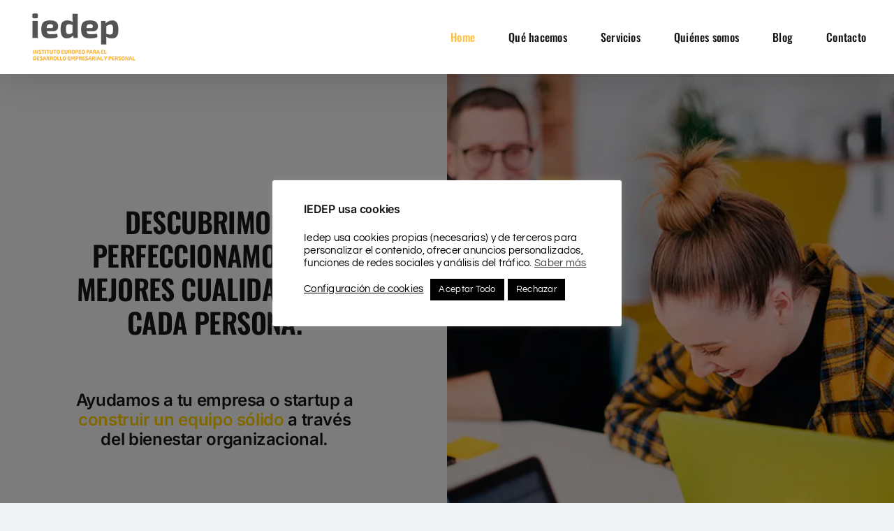

--- FILE ---
content_type: text/html; charset=utf-8
request_url: https://www.google.com/recaptcha/api2/anchor?ar=1&k=6Lf1QcYlAAAAAFOhIvAfsvtfqDDHjphvyKv_sYhL&co=aHR0cHM6Ly93d3cuaWVkZXAubmV0OjQ0Mw..&hl=en&v=PoyoqOPhxBO7pBk68S4YbpHZ&size=invisible&anchor-ms=20000&execute-ms=30000&cb=1beeb03501m2
body_size: 48674
content:
<!DOCTYPE HTML><html dir="ltr" lang="en"><head><meta http-equiv="Content-Type" content="text/html; charset=UTF-8">
<meta http-equiv="X-UA-Compatible" content="IE=edge">
<title>reCAPTCHA</title>
<style type="text/css">
/* cyrillic-ext */
@font-face {
  font-family: 'Roboto';
  font-style: normal;
  font-weight: 400;
  font-stretch: 100%;
  src: url(//fonts.gstatic.com/s/roboto/v48/KFO7CnqEu92Fr1ME7kSn66aGLdTylUAMa3GUBHMdazTgWw.woff2) format('woff2');
  unicode-range: U+0460-052F, U+1C80-1C8A, U+20B4, U+2DE0-2DFF, U+A640-A69F, U+FE2E-FE2F;
}
/* cyrillic */
@font-face {
  font-family: 'Roboto';
  font-style: normal;
  font-weight: 400;
  font-stretch: 100%;
  src: url(//fonts.gstatic.com/s/roboto/v48/KFO7CnqEu92Fr1ME7kSn66aGLdTylUAMa3iUBHMdazTgWw.woff2) format('woff2');
  unicode-range: U+0301, U+0400-045F, U+0490-0491, U+04B0-04B1, U+2116;
}
/* greek-ext */
@font-face {
  font-family: 'Roboto';
  font-style: normal;
  font-weight: 400;
  font-stretch: 100%;
  src: url(//fonts.gstatic.com/s/roboto/v48/KFO7CnqEu92Fr1ME7kSn66aGLdTylUAMa3CUBHMdazTgWw.woff2) format('woff2');
  unicode-range: U+1F00-1FFF;
}
/* greek */
@font-face {
  font-family: 'Roboto';
  font-style: normal;
  font-weight: 400;
  font-stretch: 100%;
  src: url(//fonts.gstatic.com/s/roboto/v48/KFO7CnqEu92Fr1ME7kSn66aGLdTylUAMa3-UBHMdazTgWw.woff2) format('woff2');
  unicode-range: U+0370-0377, U+037A-037F, U+0384-038A, U+038C, U+038E-03A1, U+03A3-03FF;
}
/* math */
@font-face {
  font-family: 'Roboto';
  font-style: normal;
  font-weight: 400;
  font-stretch: 100%;
  src: url(//fonts.gstatic.com/s/roboto/v48/KFO7CnqEu92Fr1ME7kSn66aGLdTylUAMawCUBHMdazTgWw.woff2) format('woff2');
  unicode-range: U+0302-0303, U+0305, U+0307-0308, U+0310, U+0312, U+0315, U+031A, U+0326-0327, U+032C, U+032F-0330, U+0332-0333, U+0338, U+033A, U+0346, U+034D, U+0391-03A1, U+03A3-03A9, U+03B1-03C9, U+03D1, U+03D5-03D6, U+03F0-03F1, U+03F4-03F5, U+2016-2017, U+2034-2038, U+203C, U+2040, U+2043, U+2047, U+2050, U+2057, U+205F, U+2070-2071, U+2074-208E, U+2090-209C, U+20D0-20DC, U+20E1, U+20E5-20EF, U+2100-2112, U+2114-2115, U+2117-2121, U+2123-214F, U+2190, U+2192, U+2194-21AE, U+21B0-21E5, U+21F1-21F2, U+21F4-2211, U+2213-2214, U+2216-22FF, U+2308-230B, U+2310, U+2319, U+231C-2321, U+2336-237A, U+237C, U+2395, U+239B-23B7, U+23D0, U+23DC-23E1, U+2474-2475, U+25AF, U+25B3, U+25B7, U+25BD, U+25C1, U+25CA, U+25CC, U+25FB, U+266D-266F, U+27C0-27FF, U+2900-2AFF, U+2B0E-2B11, U+2B30-2B4C, U+2BFE, U+3030, U+FF5B, U+FF5D, U+1D400-1D7FF, U+1EE00-1EEFF;
}
/* symbols */
@font-face {
  font-family: 'Roboto';
  font-style: normal;
  font-weight: 400;
  font-stretch: 100%;
  src: url(//fonts.gstatic.com/s/roboto/v48/KFO7CnqEu92Fr1ME7kSn66aGLdTylUAMaxKUBHMdazTgWw.woff2) format('woff2');
  unicode-range: U+0001-000C, U+000E-001F, U+007F-009F, U+20DD-20E0, U+20E2-20E4, U+2150-218F, U+2190, U+2192, U+2194-2199, U+21AF, U+21E6-21F0, U+21F3, U+2218-2219, U+2299, U+22C4-22C6, U+2300-243F, U+2440-244A, U+2460-24FF, U+25A0-27BF, U+2800-28FF, U+2921-2922, U+2981, U+29BF, U+29EB, U+2B00-2BFF, U+4DC0-4DFF, U+FFF9-FFFB, U+10140-1018E, U+10190-1019C, U+101A0, U+101D0-101FD, U+102E0-102FB, U+10E60-10E7E, U+1D2C0-1D2D3, U+1D2E0-1D37F, U+1F000-1F0FF, U+1F100-1F1AD, U+1F1E6-1F1FF, U+1F30D-1F30F, U+1F315, U+1F31C, U+1F31E, U+1F320-1F32C, U+1F336, U+1F378, U+1F37D, U+1F382, U+1F393-1F39F, U+1F3A7-1F3A8, U+1F3AC-1F3AF, U+1F3C2, U+1F3C4-1F3C6, U+1F3CA-1F3CE, U+1F3D4-1F3E0, U+1F3ED, U+1F3F1-1F3F3, U+1F3F5-1F3F7, U+1F408, U+1F415, U+1F41F, U+1F426, U+1F43F, U+1F441-1F442, U+1F444, U+1F446-1F449, U+1F44C-1F44E, U+1F453, U+1F46A, U+1F47D, U+1F4A3, U+1F4B0, U+1F4B3, U+1F4B9, U+1F4BB, U+1F4BF, U+1F4C8-1F4CB, U+1F4D6, U+1F4DA, U+1F4DF, U+1F4E3-1F4E6, U+1F4EA-1F4ED, U+1F4F7, U+1F4F9-1F4FB, U+1F4FD-1F4FE, U+1F503, U+1F507-1F50B, U+1F50D, U+1F512-1F513, U+1F53E-1F54A, U+1F54F-1F5FA, U+1F610, U+1F650-1F67F, U+1F687, U+1F68D, U+1F691, U+1F694, U+1F698, U+1F6AD, U+1F6B2, U+1F6B9-1F6BA, U+1F6BC, U+1F6C6-1F6CF, U+1F6D3-1F6D7, U+1F6E0-1F6EA, U+1F6F0-1F6F3, U+1F6F7-1F6FC, U+1F700-1F7FF, U+1F800-1F80B, U+1F810-1F847, U+1F850-1F859, U+1F860-1F887, U+1F890-1F8AD, U+1F8B0-1F8BB, U+1F8C0-1F8C1, U+1F900-1F90B, U+1F93B, U+1F946, U+1F984, U+1F996, U+1F9E9, U+1FA00-1FA6F, U+1FA70-1FA7C, U+1FA80-1FA89, U+1FA8F-1FAC6, U+1FACE-1FADC, U+1FADF-1FAE9, U+1FAF0-1FAF8, U+1FB00-1FBFF;
}
/* vietnamese */
@font-face {
  font-family: 'Roboto';
  font-style: normal;
  font-weight: 400;
  font-stretch: 100%;
  src: url(//fonts.gstatic.com/s/roboto/v48/KFO7CnqEu92Fr1ME7kSn66aGLdTylUAMa3OUBHMdazTgWw.woff2) format('woff2');
  unicode-range: U+0102-0103, U+0110-0111, U+0128-0129, U+0168-0169, U+01A0-01A1, U+01AF-01B0, U+0300-0301, U+0303-0304, U+0308-0309, U+0323, U+0329, U+1EA0-1EF9, U+20AB;
}
/* latin-ext */
@font-face {
  font-family: 'Roboto';
  font-style: normal;
  font-weight: 400;
  font-stretch: 100%;
  src: url(//fonts.gstatic.com/s/roboto/v48/KFO7CnqEu92Fr1ME7kSn66aGLdTylUAMa3KUBHMdazTgWw.woff2) format('woff2');
  unicode-range: U+0100-02BA, U+02BD-02C5, U+02C7-02CC, U+02CE-02D7, U+02DD-02FF, U+0304, U+0308, U+0329, U+1D00-1DBF, U+1E00-1E9F, U+1EF2-1EFF, U+2020, U+20A0-20AB, U+20AD-20C0, U+2113, U+2C60-2C7F, U+A720-A7FF;
}
/* latin */
@font-face {
  font-family: 'Roboto';
  font-style: normal;
  font-weight: 400;
  font-stretch: 100%;
  src: url(//fonts.gstatic.com/s/roboto/v48/KFO7CnqEu92Fr1ME7kSn66aGLdTylUAMa3yUBHMdazQ.woff2) format('woff2');
  unicode-range: U+0000-00FF, U+0131, U+0152-0153, U+02BB-02BC, U+02C6, U+02DA, U+02DC, U+0304, U+0308, U+0329, U+2000-206F, U+20AC, U+2122, U+2191, U+2193, U+2212, U+2215, U+FEFF, U+FFFD;
}
/* cyrillic-ext */
@font-face {
  font-family: 'Roboto';
  font-style: normal;
  font-weight: 500;
  font-stretch: 100%;
  src: url(//fonts.gstatic.com/s/roboto/v48/KFO7CnqEu92Fr1ME7kSn66aGLdTylUAMa3GUBHMdazTgWw.woff2) format('woff2');
  unicode-range: U+0460-052F, U+1C80-1C8A, U+20B4, U+2DE0-2DFF, U+A640-A69F, U+FE2E-FE2F;
}
/* cyrillic */
@font-face {
  font-family: 'Roboto';
  font-style: normal;
  font-weight: 500;
  font-stretch: 100%;
  src: url(//fonts.gstatic.com/s/roboto/v48/KFO7CnqEu92Fr1ME7kSn66aGLdTylUAMa3iUBHMdazTgWw.woff2) format('woff2');
  unicode-range: U+0301, U+0400-045F, U+0490-0491, U+04B0-04B1, U+2116;
}
/* greek-ext */
@font-face {
  font-family: 'Roboto';
  font-style: normal;
  font-weight: 500;
  font-stretch: 100%;
  src: url(//fonts.gstatic.com/s/roboto/v48/KFO7CnqEu92Fr1ME7kSn66aGLdTylUAMa3CUBHMdazTgWw.woff2) format('woff2');
  unicode-range: U+1F00-1FFF;
}
/* greek */
@font-face {
  font-family: 'Roboto';
  font-style: normal;
  font-weight: 500;
  font-stretch: 100%;
  src: url(//fonts.gstatic.com/s/roboto/v48/KFO7CnqEu92Fr1ME7kSn66aGLdTylUAMa3-UBHMdazTgWw.woff2) format('woff2');
  unicode-range: U+0370-0377, U+037A-037F, U+0384-038A, U+038C, U+038E-03A1, U+03A3-03FF;
}
/* math */
@font-face {
  font-family: 'Roboto';
  font-style: normal;
  font-weight: 500;
  font-stretch: 100%;
  src: url(//fonts.gstatic.com/s/roboto/v48/KFO7CnqEu92Fr1ME7kSn66aGLdTylUAMawCUBHMdazTgWw.woff2) format('woff2');
  unicode-range: U+0302-0303, U+0305, U+0307-0308, U+0310, U+0312, U+0315, U+031A, U+0326-0327, U+032C, U+032F-0330, U+0332-0333, U+0338, U+033A, U+0346, U+034D, U+0391-03A1, U+03A3-03A9, U+03B1-03C9, U+03D1, U+03D5-03D6, U+03F0-03F1, U+03F4-03F5, U+2016-2017, U+2034-2038, U+203C, U+2040, U+2043, U+2047, U+2050, U+2057, U+205F, U+2070-2071, U+2074-208E, U+2090-209C, U+20D0-20DC, U+20E1, U+20E5-20EF, U+2100-2112, U+2114-2115, U+2117-2121, U+2123-214F, U+2190, U+2192, U+2194-21AE, U+21B0-21E5, U+21F1-21F2, U+21F4-2211, U+2213-2214, U+2216-22FF, U+2308-230B, U+2310, U+2319, U+231C-2321, U+2336-237A, U+237C, U+2395, U+239B-23B7, U+23D0, U+23DC-23E1, U+2474-2475, U+25AF, U+25B3, U+25B7, U+25BD, U+25C1, U+25CA, U+25CC, U+25FB, U+266D-266F, U+27C0-27FF, U+2900-2AFF, U+2B0E-2B11, U+2B30-2B4C, U+2BFE, U+3030, U+FF5B, U+FF5D, U+1D400-1D7FF, U+1EE00-1EEFF;
}
/* symbols */
@font-face {
  font-family: 'Roboto';
  font-style: normal;
  font-weight: 500;
  font-stretch: 100%;
  src: url(//fonts.gstatic.com/s/roboto/v48/KFO7CnqEu92Fr1ME7kSn66aGLdTylUAMaxKUBHMdazTgWw.woff2) format('woff2');
  unicode-range: U+0001-000C, U+000E-001F, U+007F-009F, U+20DD-20E0, U+20E2-20E4, U+2150-218F, U+2190, U+2192, U+2194-2199, U+21AF, U+21E6-21F0, U+21F3, U+2218-2219, U+2299, U+22C4-22C6, U+2300-243F, U+2440-244A, U+2460-24FF, U+25A0-27BF, U+2800-28FF, U+2921-2922, U+2981, U+29BF, U+29EB, U+2B00-2BFF, U+4DC0-4DFF, U+FFF9-FFFB, U+10140-1018E, U+10190-1019C, U+101A0, U+101D0-101FD, U+102E0-102FB, U+10E60-10E7E, U+1D2C0-1D2D3, U+1D2E0-1D37F, U+1F000-1F0FF, U+1F100-1F1AD, U+1F1E6-1F1FF, U+1F30D-1F30F, U+1F315, U+1F31C, U+1F31E, U+1F320-1F32C, U+1F336, U+1F378, U+1F37D, U+1F382, U+1F393-1F39F, U+1F3A7-1F3A8, U+1F3AC-1F3AF, U+1F3C2, U+1F3C4-1F3C6, U+1F3CA-1F3CE, U+1F3D4-1F3E0, U+1F3ED, U+1F3F1-1F3F3, U+1F3F5-1F3F7, U+1F408, U+1F415, U+1F41F, U+1F426, U+1F43F, U+1F441-1F442, U+1F444, U+1F446-1F449, U+1F44C-1F44E, U+1F453, U+1F46A, U+1F47D, U+1F4A3, U+1F4B0, U+1F4B3, U+1F4B9, U+1F4BB, U+1F4BF, U+1F4C8-1F4CB, U+1F4D6, U+1F4DA, U+1F4DF, U+1F4E3-1F4E6, U+1F4EA-1F4ED, U+1F4F7, U+1F4F9-1F4FB, U+1F4FD-1F4FE, U+1F503, U+1F507-1F50B, U+1F50D, U+1F512-1F513, U+1F53E-1F54A, U+1F54F-1F5FA, U+1F610, U+1F650-1F67F, U+1F687, U+1F68D, U+1F691, U+1F694, U+1F698, U+1F6AD, U+1F6B2, U+1F6B9-1F6BA, U+1F6BC, U+1F6C6-1F6CF, U+1F6D3-1F6D7, U+1F6E0-1F6EA, U+1F6F0-1F6F3, U+1F6F7-1F6FC, U+1F700-1F7FF, U+1F800-1F80B, U+1F810-1F847, U+1F850-1F859, U+1F860-1F887, U+1F890-1F8AD, U+1F8B0-1F8BB, U+1F8C0-1F8C1, U+1F900-1F90B, U+1F93B, U+1F946, U+1F984, U+1F996, U+1F9E9, U+1FA00-1FA6F, U+1FA70-1FA7C, U+1FA80-1FA89, U+1FA8F-1FAC6, U+1FACE-1FADC, U+1FADF-1FAE9, U+1FAF0-1FAF8, U+1FB00-1FBFF;
}
/* vietnamese */
@font-face {
  font-family: 'Roboto';
  font-style: normal;
  font-weight: 500;
  font-stretch: 100%;
  src: url(//fonts.gstatic.com/s/roboto/v48/KFO7CnqEu92Fr1ME7kSn66aGLdTylUAMa3OUBHMdazTgWw.woff2) format('woff2');
  unicode-range: U+0102-0103, U+0110-0111, U+0128-0129, U+0168-0169, U+01A0-01A1, U+01AF-01B0, U+0300-0301, U+0303-0304, U+0308-0309, U+0323, U+0329, U+1EA0-1EF9, U+20AB;
}
/* latin-ext */
@font-face {
  font-family: 'Roboto';
  font-style: normal;
  font-weight: 500;
  font-stretch: 100%;
  src: url(//fonts.gstatic.com/s/roboto/v48/KFO7CnqEu92Fr1ME7kSn66aGLdTylUAMa3KUBHMdazTgWw.woff2) format('woff2');
  unicode-range: U+0100-02BA, U+02BD-02C5, U+02C7-02CC, U+02CE-02D7, U+02DD-02FF, U+0304, U+0308, U+0329, U+1D00-1DBF, U+1E00-1E9F, U+1EF2-1EFF, U+2020, U+20A0-20AB, U+20AD-20C0, U+2113, U+2C60-2C7F, U+A720-A7FF;
}
/* latin */
@font-face {
  font-family: 'Roboto';
  font-style: normal;
  font-weight: 500;
  font-stretch: 100%;
  src: url(//fonts.gstatic.com/s/roboto/v48/KFO7CnqEu92Fr1ME7kSn66aGLdTylUAMa3yUBHMdazQ.woff2) format('woff2');
  unicode-range: U+0000-00FF, U+0131, U+0152-0153, U+02BB-02BC, U+02C6, U+02DA, U+02DC, U+0304, U+0308, U+0329, U+2000-206F, U+20AC, U+2122, U+2191, U+2193, U+2212, U+2215, U+FEFF, U+FFFD;
}
/* cyrillic-ext */
@font-face {
  font-family: 'Roboto';
  font-style: normal;
  font-weight: 900;
  font-stretch: 100%;
  src: url(//fonts.gstatic.com/s/roboto/v48/KFO7CnqEu92Fr1ME7kSn66aGLdTylUAMa3GUBHMdazTgWw.woff2) format('woff2');
  unicode-range: U+0460-052F, U+1C80-1C8A, U+20B4, U+2DE0-2DFF, U+A640-A69F, U+FE2E-FE2F;
}
/* cyrillic */
@font-face {
  font-family: 'Roboto';
  font-style: normal;
  font-weight: 900;
  font-stretch: 100%;
  src: url(//fonts.gstatic.com/s/roboto/v48/KFO7CnqEu92Fr1ME7kSn66aGLdTylUAMa3iUBHMdazTgWw.woff2) format('woff2');
  unicode-range: U+0301, U+0400-045F, U+0490-0491, U+04B0-04B1, U+2116;
}
/* greek-ext */
@font-face {
  font-family: 'Roboto';
  font-style: normal;
  font-weight: 900;
  font-stretch: 100%;
  src: url(//fonts.gstatic.com/s/roboto/v48/KFO7CnqEu92Fr1ME7kSn66aGLdTylUAMa3CUBHMdazTgWw.woff2) format('woff2');
  unicode-range: U+1F00-1FFF;
}
/* greek */
@font-face {
  font-family: 'Roboto';
  font-style: normal;
  font-weight: 900;
  font-stretch: 100%;
  src: url(//fonts.gstatic.com/s/roboto/v48/KFO7CnqEu92Fr1ME7kSn66aGLdTylUAMa3-UBHMdazTgWw.woff2) format('woff2');
  unicode-range: U+0370-0377, U+037A-037F, U+0384-038A, U+038C, U+038E-03A1, U+03A3-03FF;
}
/* math */
@font-face {
  font-family: 'Roboto';
  font-style: normal;
  font-weight: 900;
  font-stretch: 100%;
  src: url(//fonts.gstatic.com/s/roboto/v48/KFO7CnqEu92Fr1ME7kSn66aGLdTylUAMawCUBHMdazTgWw.woff2) format('woff2');
  unicode-range: U+0302-0303, U+0305, U+0307-0308, U+0310, U+0312, U+0315, U+031A, U+0326-0327, U+032C, U+032F-0330, U+0332-0333, U+0338, U+033A, U+0346, U+034D, U+0391-03A1, U+03A3-03A9, U+03B1-03C9, U+03D1, U+03D5-03D6, U+03F0-03F1, U+03F4-03F5, U+2016-2017, U+2034-2038, U+203C, U+2040, U+2043, U+2047, U+2050, U+2057, U+205F, U+2070-2071, U+2074-208E, U+2090-209C, U+20D0-20DC, U+20E1, U+20E5-20EF, U+2100-2112, U+2114-2115, U+2117-2121, U+2123-214F, U+2190, U+2192, U+2194-21AE, U+21B0-21E5, U+21F1-21F2, U+21F4-2211, U+2213-2214, U+2216-22FF, U+2308-230B, U+2310, U+2319, U+231C-2321, U+2336-237A, U+237C, U+2395, U+239B-23B7, U+23D0, U+23DC-23E1, U+2474-2475, U+25AF, U+25B3, U+25B7, U+25BD, U+25C1, U+25CA, U+25CC, U+25FB, U+266D-266F, U+27C0-27FF, U+2900-2AFF, U+2B0E-2B11, U+2B30-2B4C, U+2BFE, U+3030, U+FF5B, U+FF5D, U+1D400-1D7FF, U+1EE00-1EEFF;
}
/* symbols */
@font-face {
  font-family: 'Roboto';
  font-style: normal;
  font-weight: 900;
  font-stretch: 100%;
  src: url(//fonts.gstatic.com/s/roboto/v48/KFO7CnqEu92Fr1ME7kSn66aGLdTylUAMaxKUBHMdazTgWw.woff2) format('woff2');
  unicode-range: U+0001-000C, U+000E-001F, U+007F-009F, U+20DD-20E0, U+20E2-20E4, U+2150-218F, U+2190, U+2192, U+2194-2199, U+21AF, U+21E6-21F0, U+21F3, U+2218-2219, U+2299, U+22C4-22C6, U+2300-243F, U+2440-244A, U+2460-24FF, U+25A0-27BF, U+2800-28FF, U+2921-2922, U+2981, U+29BF, U+29EB, U+2B00-2BFF, U+4DC0-4DFF, U+FFF9-FFFB, U+10140-1018E, U+10190-1019C, U+101A0, U+101D0-101FD, U+102E0-102FB, U+10E60-10E7E, U+1D2C0-1D2D3, U+1D2E0-1D37F, U+1F000-1F0FF, U+1F100-1F1AD, U+1F1E6-1F1FF, U+1F30D-1F30F, U+1F315, U+1F31C, U+1F31E, U+1F320-1F32C, U+1F336, U+1F378, U+1F37D, U+1F382, U+1F393-1F39F, U+1F3A7-1F3A8, U+1F3AC-1F3AF, U+1F3C2, U+1F3C4-1F3C6, U+1F3CA-1F3CE, U+1F3D4-1F3E0, U+1F3ED, U+1F3F1-1F3F3, U+1F3F5-1F3F7, U+1F408, U+1F415, U+1F41F, U+1F426, U+1F43F, U+1F441-1F442, U+1F444, U+1F446-1F449, U+1F44C-1F44E, U+1F453, U+1F46A, U+1F47D, U+1F4A3, U+1F4B0, U+1F4B3, U+1F4B9, U+1F4BB, U+1F4BF, U+1F4C8-1F4CB, U+1F4D6, U+1F4DA, U+1F4DF, U+1F4E3-1F4E6, U+1F4EA-1F4ED, U+1F4F7, U+1F4F9-1F4FB, U+1F4FD-1F4FE, U+1F503, U+1F507-1F50B, U+1F50D, U+1F512-1F513, U+1F53E-1F54A, U+1F54F-1F5FA, U+1F610, U+1F650-1F67F, U+1F687, U+1F68D, U+1F691, U+1F694, U+1F698, U+1F6AD, U+1F6B2, U+1F6B9-1F6BA, U+1F6BC, U+1F6C6-1F6CF, U+1F6D3-1F6D7, U+1F6E0-1F6EA, U+1F6F0-1F6F3, U+1F6F7-1F6FC, U+1F700-1F7FF, U+1F800-1F80B, U+1F810-1F847, U+1F850-1F859, U+1F860-1F887, U+1F890-1F8AD, U+1F8B0-1F8BB, U+1F8C0-1F8C1, U+1F900-1F90B, U+1F93B, U+1F946, U+1F984, U+1F996, U+1F9E9, U+1FA00-1FA6F, U+1FA70-1FA7C, U+1FA80-1FA89, U+1FA8F-1FAC6, U+1FACE-1FADC, U+1FADF-1FAE9, U+1FAF0-1FAF8, U+1FB00-1FBFF;
}
/* vietnamese */
@font-face {
  font-family: 'Roboto';
  font-style: normal;
  font-weight: 900;
  font-stretch: 100%;
  src: url(//fonts.gstatic.com/s/roboto/v48/KFO7CnqEu92Fr1ME7kSn66aGLdTylUAMa3OUBHMdazTgWw.woff2) format('woff2');
  unicode-range: U+0102-0103, U+0110-0111, U+0128-0129, U+0168-0169, U+01A0-01A1, U+01AF-01B0, U+0300-0301, U+0303-0304, U+0308-0309, U+0323, U+0329, U+1EA0-1EF9, U+20AB;
}
/* latin-ext */
@font-face {
  font-family: 'Roboto';
  font-style: normal;
  font-weight: 900;
  font-stretch: 100%;
  src: url(//fonts.gstatic.com/s/roboto/v48/KFO7CnqEu92Fr1ME7kSn66aGLdTylUAMa3KUBHMdazTgWw.woff2) format('woff2');
  unicode-range: U+0100-02BA, U+02BD-02C5, U+02C7-02CC, U+02CE-02D7, U+02DD-02FF, U+0304, U+0308, U+0329, U+1D00-1DBF, U+1E00-1E9F, U+1EF2-1EFF, U+2020, U+20A0-20AB, U+20AD-20C0, U+2113, U+2C60-2C7F, U+A720-A7FF;
}
/* latin */
@font-face {
  font-family: 'Roboto';
  font-style: normal;
  font-weight: 900;
  font-stretch: 100%;
  src: url(//fonts.gstatic.com/s/roboto/v48/KFO7CnqEu92Fr1ME7kSn66aGLdTylUAMa3yUBHMdazQ.woff2) format('woff2');
  unicode-range: U+0000-00FF, U+0131, U+0152-0153, U+02BB-02BC, U+02C6, U+02DA, U+02DC, U+0304, U+0308, U+0329, U+2000-206F, U+20AC, U+2122, U+2191, U+2193, U+2212, U+2215, U+FEFF, U+FFFD;
}

</style>
<link rel="stylesheet" type="text/css" href="https://www.gstatic.com/recaptcha/releases/PoyoqOPhxBO7pBk68S4YbpHZ/styles__ltr.css">
<script nonce="ORDj2_46ebUdYhAocSvs6Q" type="text/javascript">window['__recaptcha_api'] = 'https://www.google.com/recaptcha/api2/';</script>
<script type="text/javascript" src="https://www.gstatic.com/recaptcha/releases/PoyoqOPhxBO7pBk68S4YbpHZ/recaptcha__en.js" nonce="ORDj2_46ebUdYhAocSvs6Q">
      
    </script></head>
<body><div id="rc-anchor-alert" class="rc-anchor-alert"></div>
<input type="hidden" id="recaptcha-token" value="[base64]">
<script type="text/javascript" nonce="ORDj2_46ebUdYhAocSvs6Q">
      recaptcha.anchor.Main.init("[\x22ainput\x22,[\x22bgdata\x22,\x22\x22,\[base64]/[base64]/[base64]/[base64]/cjw8ejpyPj4+eil9Y2F0Y2gobCl7dGhyb3cgbDt9fSxIPWZ1bmN0aW9uKHcsdCx6KXtpZih3PT0xOTR8fHc9PTIwOCl0LnZbd10/dC52W3ddLmNvbmNhdCh6KTp0LnZbd109b2Yoeix0KTtlbHNle2lmKHQuYkImJnchPTMxNylyZXR1cm47dz09NjZ8fHc9PTEyMnx8dz09NDcwfHx3PT00NHx8dz09NDE2fHx3PT0zOTd8fHc9PTQyMXx8dz09Njh8fHc9PTcwfHx3PT0xODQ/[base64]/[base64]/[base64]/bmV3IGRbVl0oSlswXSk6cD09Mj9uZXcgZFtWXShKWzBdLEpbMV0pOnA9PTM/bmV3IGRbVl0oSlswXSxKWzFdLEpbMl0pOnA9PTQ/[base64]/[base64]/[base64]/[base64]\x22,\[base64]\x22,\[base64]/Cr8OZwoLDiD8PC8Ozw69DfF03wqjCtcKawrfDisOjw7zClcOxw7rDgcKFXkh/wqnCmRJrPAXDmcOOHsOtw5HDh8Oiw6trw6DCvMK8wrfCu8KNDm7Cgzd/w67CuWbComfDmMOsw7EcccKRWsKuEEjClDEBw5HCm8OSwoRjw6vDrcK6woDDvnIANcOAwpvClcKow51FccO4U3nCmMO+Ix7DhcKWf8KEWUdwVX1Aw540WXpUdsOZfsK/w4TChMKVw5YwZcKLQcKAEyJfDcK2w4zDuWDDq0HCvk7ChGpgJcKaZsOew7pjw40pwo1BICnCv8KKaQfDsMKQasKuw7plw7htJMKkw4HCvsOowrbDigHDvMKmw5LCscKIcn/CuEgNasODwq/[base64]/DuFHCscKuwog6w712GsO0w5AsUkkmUyB1w5QydyPDjHA+w5bDoMKHZlgxYsKAPcK+Gjl/[base64]/[base64]/DtcK4wqpcw5/Dh8OlwqvCusOvZwh9w53DisOXw4XDqwk9GFpLw7/DjcOoKkfDsCDDsMOTc1XCiMOxR8KowoPDl8Ofw73CrMKVw5JfwpMIwqdyw6nDlHbDjk3DgnrDl8KnwoPDtxJQwoB4Q8KBCcKpHcOawrPCvcKKQcK/wqBJGlhCC8KFK8Okw7gNwpNAfcK2w69UbXp0w45Zc8KGwpEUw7/DhU9RUkbDmcOjwpfDucOUNRvCrMOTwrgmwpQ0w6J7F8OabjlGPMO5NMKYM8OsGyLCrkcUw6XDpHBQw6NswrAqw5DCnnQKI8OiwqLDr34Cw7PCuknCqMK6M13DvMOvJh1aegg5NMK5wo/DnWPCi8ODw7vDh1LDqsOGcSvDvCBvwrN7w4ZzwoXDj8KkwrA8LMK9WTvCtxnCnzzCgDbDvFsbw6/Ds8K+CjQNw50oSsOLwqISJsOPS25TX8OwHsOAf8OzwoPCtFTCnGAGP8KlED7CnMKswqDCsENWwrx/KMOUPcOcw7HDoB9zw5bDqX5ew7bChcK/wq/Dq8KgwrLCnwzDjShYw6LCmA7CpMKXBUUew7TDpcKWIWDDrcKpw4YEJxXDpz7ClMKlwq/CszMBwq/CkjbCpMOowoAww4REw7nDlDNdOsKhwqnDgH0kFMOPNMKCJgnDj8KNSzHCrcKGw5Mqwp0WN0LCjMOpwpZ8QcO5wp58Y8OjfcKzNMOsDXUBw4k6w4Ubw4jDiGTDhB7CvcOEwrbCoMKxKcK6w6zCtg/DtMONUcOBD241FX4sO8KRwqPCmSYcw7PCqHLCrRXCoAVrw73DhcKBw7FyGHUmw5LCvgHDl8KBCGYxwq9mQcKHw7UUwoR5w4TDumvDlkYYw4VgwopIwprCnMOAw7TDq8Odw7IvOMORw6bClxjCmcOERwXDpnrCqcOHQhvCn8K6dX/Cp8Oywo4sCSQewpzCtm8sSMOAV8OGwqLDpT7ClMKhWsOtwpDDrQZ4AlfCoAXDoMKnwppfwqjCjMOTwrHDqjTDtMKpw7bCkTwDwo3CtC/[base64]/CjVjCilFcw7nDpAkACFzCtFllwoLCvWDDv0PDrsKPRkA+w6bCqCjDtzvDh8KAw6bCisK1w5RjwrVNMwTDgVsyw4DDs8KlIsKewo/CtcKDwoEiKsOqPcKAwodqw4sBVTEUbjzDuMO9w7rDjCzCtGLDm2rDnkAzdmc2UUXCrcKvY2o2w4vCi8KCwoBXDsOFwo8KagTCrGMsw7/[base64]/CtsK7w6htwo5yP8KxBULDqW9IOcKeBxUfwqjChsOKSMOUHlwhw45ZfcOPJMKzw4JQw5TCjsO1eC0Qw4k5w7nCgg/ChMO+eMK6EyHDgcKmwp16w6JBwrLDnnfCnRZ4w4kJLgHDkSFRI8OHwrPDpnsfw67CicOsQFocw5PCmMOWw77DksO5fB0PwpEnw4LChSInQj/DgB3DvsOow7jCsj9JPsOeAcOAw5rCkEXDq0/CtMKkFmUDw5VEMmrDo8OlSMOjw7/[base64]/DgMOIJFrDmsKFw4IQWDbDo8KQwr9UTsKuPFbDimBrw5F6wrPDv8KFVcOTw7PCjMKdwpPChFNLw4jCnsKWFmjDhsOJw7x/[base64]/CksOIwoBQwpjDsh0WC3rCgsOawoZgOnQgw4Z0w6wJTcOGw7zCgTkJw7gYbVDDisK4wq8Tw6fDl8OEc8KxX3VhLggjVsOEwqzDlMKQGjE/[base64]/[base64]/[base64]/CkXUCw4XDksK/[base64]/McOdLMK/[base64]/[base64]/Ckg5OwrxUwpwtI8OTSMOewrcDw7Zww79ywqJSewjDiC/[base64]/[base64]/DlcKVe8O1KSbCssK4wr3DnAbCgMOUOwrCssK/[base64]/HUDDsMKuVCLDmgvDmUDDtALCtMKVw4Iiw7/CqltmaWrDjcOZdMKEwrFTUVLCi8KlSCYcwp16ND8DJxkzw5TCjMOtwoh/[base64]/ClsK8w7lnLsKeNgRew69Iw5PCsEzCr8KEwoc9w6fDs8KyLMKjMcKibhdjwq9ULXXDlsKaG3tMw7bCvsOVQcOwIBTCiHTCozY0TMKoEcOCQcO4KsOSXcOPYMKxw7DCkBvDjV/Dh8OSX2/[base64]/CkW7CuVBzwqQkfF0HfMKqwpjDqVHCnAIOw4jCtGvDk8OAU8KTwolZwoDDi8KfwplXworCicK/w55ww4tzw4zDtMKHw5vCuxLDtxfCicOWKT/[base64]/Dtz7DknocAgHDvsO+wp1gw5gCwpHCgWjCucO4QcOTwqEhasOcAsKkw5zDimw8CcOsTUXCvy7Dqykvf8Osw6nDumYsbsKHwoRONMKBGC7Cp8KcEsKCTcOCO3fCpsK9P8K5G1sgdXDDgMKwBsKdwrVRKHVOw6k1RcKBw4PDh8OqOsKhwpBELX/DkE/CoXl4BMKFLcObw6zDlAXDu8OXM8OGGCTCtcORQx4kdiHDmQ3Dj8OLwrbDsgrDuFJBwox1ejgGDEdjTsK1wrfCp0/CjD7DssO9w6cwwotIwpEFfsKEbsO3w4BQAD1NT3PDoBA9SsONwoECwrnDsMO/UMKtwq3CocOjwrXDlsONGMKPwo1AcsKfwp3DucOxwr/Dq8Ovw7YJDcOEUsObw5DDrMK/w4wcwpnDoMO4GSc+P0Vrw6xVEE8bw7ZEw64wQSjCvsKHw6cxwqoAe2PCucO0fFPCi0c8w6/CocKHb3LDgSQww7LDsMKnw4XCi8OSwo4NwoRwOGEnEsOTwqrDihXCj21gQQPDr8OoOsO6wo3DjMKiw4TCpcKYwozCuVVFw4V2MMKxQMKFw73Dm0U5wq1+EMKALcKZw7PDuMKJwqtlFcKxwrkLG8KoQSN5w4bDtMK/[base64]/CmcOoMsKrB8OqCSjCtsO4woLDtSPDrEZsScK/wo/CrcOVwrppwp8cw4fCrhfDjBBZAsOUwr/Cv8KjAjRPXcKew6cOwqrDm3PCj8KiT1s8w5E4w7NAHcKBQChNecOoccO/w6DCvEZEw6sEw7nDgH47wpEhw6PDuMK8esKOw6jDjgBKw5BhEBgfw63Do8KZw6HDqcKTRFDDt2XCjsKkbSUtLl3Dh8KaBcOmCk5aJgVpMnHDvMKORUcMUQluwo3DuHzDscKKw4xFw6/CsV1nwp4RwpcseVvDh8OaJ8OIworCo8KESsOAUMOLPhNFGg18AhBOwqnCpELDgUAhHi3DtMKvEXnDqcK/TkLCoiIeY8KlTifDrMKpwqPDh0IXJ8KLZMOqwpo4wqjCscKcUTw7w6fDo8OtwrIPbSbCncKmw6lNw4vCmMOMJcOMcwNYwrzCvcOZw699wrvCulXDnU0kdsKqwqEwEmQUAcKMQcOWwo7DnsKfw6/DhsKow612wrnDscOjFsOlJcODKDLCp8O1woVswr0Mw5Q3XgfCoRnChiZqHcOFFmrDpMOTM8K/anLCm8OlMsOXQx7DgsK8eAzDkC3DtsKmOsK8IS3DtMKJe2E+QGxjfsKYJzk2w4FTH8KJw4NDw7TCvn4Uwr/CqMKvw5jDpsKwC8KAMgY3ORgNXSXDgMOHBkdwKsKFan3CosK6wqHDoGoqw4nCr8OYfis4wp4WGcK4W8K1HW/Cv8KAw70RS3nDr8OxH8KGw5czwq3DkjLCuz3DjF5Zw68Aw7/DjcO2woFJJXvDlsKfwpLDuAsow73CvsKSXsK1w5zDok/DisO+wrbCvcK9wrnDjcOewpfDsFfDi8Opw6pvZSRAwrjCvcOMwrbDlwgICj3Cv2EcQsK9C8K9w73DvsKWwoddwo13C8O8VSPChyvDswPCmsKNIcOgwqFgNMOvQcOjwr/ClMO+M8OkfsKCw73CiX8wP8KUbAPCuFnCr3nDlV8sw5AxAFjDncK8wpbDv8KZLMKIQsKcT8KNfMKVQHpmwpkocXcNwo/CiMO0KxvDjcKqA8OqwocKwqgvW8OfwqzDicKRHsOjGQjDqcKTMC9MRk3CpWYRw7AWworDkcKdYcKjbcK0wpd0woobHkhNOQrDvcOJwofDtMKvaUZfBMO5Mwouw7tTMXRPGcOmZMOvBhfCtBzCkDRAwpHDpW/DhjjCmz1Tw49AMigEAcOiVMO3FRthDAFFNMK8wrzCjB3DrsOJwpbDrVXCqcKuw4shAWfCksKLJ8KyVEJow5NawqvCgsKAw4rCgsKAw75PcMO6w6BtVcOsJRhHU2nDrVvCrSLDj8KnwqbCpcKZwq3DlQJMHMOUQE3DjcKIwqJrE2jDnB/Dk2zDosOQwqbDrsOzwrRFF0jCvhPDvUBBLsO9wrnDjgnCjmfCrUFJEsOywpodMWIiIcKuwr8ww57Cq8Oow7V+wr7DgAk0wqLChDDDucK2wqp0QELCrwPChWXDuzbCvcOgwpJ7wqnCj1pdLMKlcSvCig83Pz/CryHDmcOcw6TCnsOhwqbDrE3CvEYPQ8OAwqrCksOqQMK7w6Qowq7DrsKZwrV9wpUUwq58IMO+wqxLcsKEwo0sw4E1fMKHw5E0w4nDkkUCwovDocKILm3Dsx09LATCucKzPsO9w5fDrsO2wrU/XFPDtsOgwpjCssKqaMOnH3zCuGMUw4Rsw4vDlMKWwofCv8KDbcKGw65XwpAKwonChsO8fUAraGVewq5Sw54bwqPChcKdw47DgyrCvWDCqcK1GgHCmcKobsOJXcK8RcK2eAvDp8OFw4gZwrXCgmNLICvDn8Kmw4oqF8K/MlPDiT7DqWIow4RHER53wpppeMO2JybCqRXCqsO2wqtWwpo/w6LConfDqsKewophwqhxwoNNwrsETyTChsKEwo0rBsKPcMOiwoVqUQJrMkADAMKiwqM5w4fDnw4Qwr/Doms0fcKgBcKUdsKMbsKqw71wIcOBw4E5wqvDvz9JwowlFcK6wqRvIyNawp1mDFDDgDEEwo18L8Ocw7vCpMKFQFZYwokAFj3CpBPCq8KKw54owotdw5fDoFHCk8OWw4TDpsOZfBcjwqrCuFjCmcOFWibDqcOUMsKowq/ChjzCncOxP8O/J0/Dq25CwofDt8KQCcOwwqrCtcKzw7fDmBUVw6zCohM3w6Z/wodIwq7Co8OVIELDlE9qbwMQexNLbsOEwrcTX8Kxw5Vuw6nDoMKjPMOWwpNSMilDw4gRIzFvw74wOcO2DwEVwp3DrsK3wp0efcOGQMOSw7LCrsKCwpl/[base64]/CssOLbwHDmMKYUxocw4dNw7p5w4XCmRHDvcKjwo0MTsKUNcO5NsOMW8KoH8OyXsKXMcKuwoMiwoQbwqA+woMHQcOKbhrCuMKQVHUwYRNzCsOVRMO1OsKnwpYXW1bCpy/Clk3DusOxwoVMQQzDucK2wrvCuMOpwqjCs8OUw4p4X8KaOSgjwr/CrsOGGyDCi1lWS8KpBmHDo8OVwqZuC8Ohwo1Dw4XCnsOZIRB3w6jCssK8Nmo9w4nDoijDoWLDisKELcOHPHQTw77DgwrDqSfCrBxtw7VPFMO6wqnDlxlrw7Ziw4gyGMOsw54uQi/[base64]/[base64]/OcKvwo1dIVbCnsKGwrnDkz40VjTDksOCVMKhwpPCjDNuwqZfwrjCksOEWMOWwpzCrHDClg8Bw5/DoDhXwpPCn8KTw7/[base64]/CmCbDpjxJBcOSw4fDtzLCtHs8CcOzwpRSwqFAcAzCgnI9ZsKwwoPCpcOgw6FiW8KVA8KAw5BywpxlwoHDgcKAw5cteUrCs8KAwrERwrs+PcOidsKVw4DDo149RsKdWsKKwq7Cm8O9YCczw4bDvS3DjxPCvzU/FGEqPTLDocOWRBInwrXDtx7CpGvCt8KkwqbDn8KxbR3CuSfCvWRAYnXCqVzCuQTChMOFF1XDmcO6w73Cv1hJw4h5w47CsQ3Cv8KyDcKww7bDkcOkwqXCvxBhw6LDrhxww4XCoMOjwoXCgF9CwrPCq33CgcKuLcKCwrHCv1RLwoB/[base64]/[base64]/CvWUlN8KTw6XCtsOEwp1Xw6/CuMKENcOQGXJkHcKzFDNJfX/[base64]/Djj9Gwp4hwpYkw707EMO8w6bDh0LDnsOow6nDh8Kww5ZnGsO5wpJ1wqIQwpleTcOwJ8Kvwr/DlcKIw6bDtjPCi8OSw6bDisOsw4xnYUY3wrfCvEnDiMKjJnRiV8O8TBAUw4XDhsOzw4PDlTRZwr03w7FqwoTDiMKCHUsWw5zDhcOCWsOew4gfJSDCpcONCywdwrNZQcKtwp3CmzvCl1LCpsOHH2jDqcO+w7bDmMOFaWzDj8Odw5wFOX/CicKlwp9XwpTCiAticWPDuQ7DpsOXUybCosKEC3FhJMOdAcKsCcO4w5Ypw5zCmCx3CMKHP8ONG8KLW8OZBh3CkBbDvW7Dl8KyfcKJPcKBwqdpbMKGZMOswoAhwoYgM1UXPMOLXBjCsMKTw77DicKrw6bCh8OLOMKjbcONUMO2N8OVwq1nwp/ClXTCnWd3alTCr8KKUWTDmzcadEnDoFZUwqA8CsKFUG7CrwhswqQPwo7CoRHDvcODwqd/w6gBw54EZRLDncOUw4dtSkB7wrDDvi/CucOPcsOyY8ORw4fCklRYAAlrWjLClXDDsA3DhHDCrX0dYyw/UsKhK2HCgG/Cq0LDu8KJw7vCrsOgNsKHwqAVeMOsNcOewpnClEzDlBl/JMKXw6YnA31/GGATJcKbTnLDisOIw5o4w5IJwrpEeQLDhSHDkMO4w5PCtHomw47CiXlgw4PDiQHDqA48OiLDkcKWw5zCrMK0wqZOwq/Dlg7CusK+w7DCrz/CsjDCgMOQej9HGcOIwr5/[base64]/[base64]/CqGjDksKLY8KLe8KsCzcaw6oNHlUOwrcSwqvCvsO/wph3bAbDucOpwqbCjUTDp8OwwolAe8OzwrtVWsOJPDnDuhMbwpsmFVrDon3CjATCqcKuKsK/Oi3DqcO9wpjCjVNcw53DjsOow5zDpsKkQsK9fQpIK8KvwrttGy7DpmvDlXfCrsOsDU1hwrdTdxsjc8KkwozDtMOcdlXDlQoSXwUiZjzDg0IRbzPDrkfCqw19PBzChsKHwrrCqcKNwpHCqjYlw5TDtMOHwqogR8OlX8Kjw4sBw6hpw4jDrMOpwodXHFdgfcOIX3sewr1/[base64]/NBApw4ZUK3/Cs8OFG8Kaw7ENwokBw68Gwp7DpsKNwozDlH8REVPCk8Ozw6LDh8Oiwr/[base64]/CkMKpc8OjN8Oiw5zCkcOKG8Kkw4TCuAjDhcOadMO5PhDCoQ0RwqBsw4RDFMOIwoLCvU8Hw5B0SjYow4TDiV/Dv8OHB8O2w6LDn390ZiPDhWd2YlXDu2h9w74BM8Onwq4zXcKewpo1wog/HMKyW8Kqw73Cp8KWwpUXOUjDrlrCmUUVQHoZw7gQw47Cj8OGw7x3ScO9w5TCriHDmCvDhHnDgMKzwotaw7rCmcOHK8OBNMKywpoUw70OHBnCs8Ocw6TCh8OWHl7CuMO7wr/DqitIw6cbw5QKw6d9N3Jxw7XDjcKgVQJcwpwIW3ADBsKzYsKowowsTTDDqMOqQifCnkgePMOYE2TCjsK9UcKafgVOSmbDs8K/[base64]/CqMO3w73CgcOxw4F4FFHDuBXChTMcwos2w4BywpXDtmglwq0ZeMKTVMOCwoDCigRfdMO5IcOnwrpQw5tZw5ADw6jDq3ErwoFNNhBrKMOOZMOwwonCrWBNaMKbYTQKGlUOFzUVwr3CvcKfwrMNw5lpWRspa8KTw7ZDw7cKwqHCgydawq/CsmsQw73CuGkRFlBsdxtsODROw580VsK/HMKOBQvDqVjCn8KVw5MJQizDkkNmwrDDuMKKwpvDtsK/w6bDt8OLw5Vdw5jCjw3Ct8K2YMOEwodWw7ZRw5NQGcOAfU/[base64]/wod8w5jDncK/fSHDvcKsw6DDmXY0w7nCmxBpwo41IcKHw6EiHcOJa8KaKsOLD8OKw53DgyjCsMOqWmUQJUfDhsODU8KJTnU9YQEHw5MWwoZFacOfw6s8blFbHsOOZ8O4w4zDuG/[base64]/wqTDp8OVw4chw7zDm8Kqd8O0w7LCuSTCtcOpDMOvw4rDlWTCmw/ChsOZwpkfwpXDhlfCscOIdsOMWGbDlsOzEMKiJcOCw48Aw7hOw7kefErCgkvCmgTCv8OeK2lFJibCkmsGwrsGWgXCrcKZeB86GcKKw6lww5/ChRzDlMKtw6Aow5XDsMO4wrxaI8OhwpJuw4rDscOaYmzCsGnDi8K1wqs7TCPCn8K+ZwLChMOvdsKvWjlWRsKowq7DisKRMA7DjcO6wqR3GlnDgsK2Nw3CiMOiXkLDpsOEwoY0wrHCl1fDtRoCw4U+K8Kvw75Nw4s5DsO/QxUtbGdndcO2ZD0GWMOhwp4LeD/DsHnClTMQeQIUw4XCpMKGfsOCw6Z8MMO8wq5zJAjDi1vCv2xjwrFuw7/CrhjChcK1w7rDmw/[base64]/DqW3Cg8KkwqjDqxVjw4l7LBzCsX3DicKQwoJdMQgqeUDDp2fCqVjCtcKvecO2wrLDlSE+w4LCisKFVMKZNMO1woxZS8OeN14oE8O2wp1FCwFpBsO/w4JzDGhSw6HDmnoFw4rDmMKlOsOxRVzDlX03R0/[base64]/[base64]/DhMOxwoEXw7HDmsK3w4gbwr3DqmLDkmgxBgVhwowewrXDgS/CmTXCn2JXbE48QMOXH8OhwonCmTLDrT7CucOnZX8fe8KSfyAxw5QMWmtUw7U0wonCpcKdw5rDusOcSgdJw5XDkMOkw6xjKcKaNhPDncOcw5YDwoMyTTzCgMOdIj9cBwfDqjbCgAEpw5ASwocYCcOdwoN/[base64]/w6jDj8OEwp/CrDTDu8O6w5V1J8O1UsO3TC3DnAfCuMKuakXDq8K6CcOQOXXDk8OKCDk0w7XDvsKJOMOCEGnClAbDlMKewrrDmEUTXjYDwp8HwqsKw53Cu1TDhcKpwq7CmzBTGRE/w4wAFCc/[base64]/DosOVwr3CssKYwrvDrcOZBcKpSsOYwoBswrnDmcKEwqo/[base64]/Ds8K6w5gXcsK2wp4SLxJdw6bCsHZ7DGQRRsKCWcO2XDHCpXvCkHQjBDsKw5PCiHhKAMKBF8K3bRPDi1t8M8KOw6UTT8O8w6ZzVMKqw7fCu2kNRHxpBT4mFcKdwrTDmcKCQsKuw7UTw5rCvyLCgABrw73CuCDCjsOFwo4wwq/DtGnDq39Lwqtjw6zDqnFwwoILw6bDik7CnXh9F0xgFQ5XwobCosO/DsKRJScuZMOkw53CpcOIw7XCksOGwowrBn3DgSQnwo4HGsOZwr3Dg2TDu8KVw59Sw5HCv8KiVx/Cm8KVwrLDvDwkTzfCtMO5w6FcKG0fc8KNw7XDjcOvDi4iwrnCgMOnw6XCr8KDwq8ZPcOYYMObw5wUw4zDhmNMRT8zBMOlWHfCgMOba3Z1w63CjcKBwopeOgfCnSfCj8OZL8OZaz/CvTxsw6AsP1HDicOSXsKfOnx6dsKbSG5Tw7MTw5nCm8KGExHCpCliw6TDscOFwqYFwrfDk8OhwoLDqlnDnRxTwqbCj8Kowow/[base64]/XAnDv31ndElnw5FGU8KOwqsIwpXDjj8FBcKPPjlnccOawoDDhnxEwp9tDlPDowTDiArDqkrDs8KLUMKVwqo7HxxMw59dw5xpw4d9RA7Dv8OHXCrDgh5IIcK5w5zCliJwSnfDigbCgMKtwqsiw5U/IShdRMKTwocXw7htw597aAgHUsOFwqhIw4nDsMOmIcOIX2JgUsOWAhUnUGnDk8OZfcOVRsOPUMKIw7rCicO4w5MEwq8rw4fDlWFvIR0hwrbDr8O8wq0Rw4QFalYQwo/[base64]/ChTLDo8KJVGPDmsKKcCt3MMO8wqY9Z17Ch0XDpGTDo8KFUU7ClMOIw795ExgeCHXDuwHDisKvHm56w6pcfQzDhcKlwpVVw7cmIsK1w69Zw4/CgMOKw4RNKAFaCBzDvsK5TgvCqMKhwqjCr8KFwoFAEcOKfWMBTRjDjcOMwr5/NU3Cm8K/wosBOBx7w44rFF3DmSLCqUosw5fDoHHCpsKJGcKew7Ysw4UUBmAFXC1iw6rDtgsRw6XCol/Clit+QzbCnsOvMH3CmsO1GsO+wp0Tw5jCompmw4A9w7JWw7fCo8OadDzCqMKgw7XDkjbDn8OIw6bDgMKAdsK0w5TCsxE2MsOCw7Z8G2gXwqbDgjvDtxkECUDCkxDCv0x+M8OEFUA/wp0Ow5VUwobChUbDnwLCjMOEQl1mUsOcAjvDr3UIBlMJwoDDpsO3BBl8dcKRQsK6w78Aw6jDpcKFwqBPPDNNK0ttN8KbdMKvdcOKHznDs2HDl27Cn0xPChEhwrZyOGrDq10+BcKnwpAFSsKCw4pCwrVJw5XCuMKPwrLDkRzDixDCqigtwrFCwp3DrcKzw6bChjRaw7/DiBfDocObw5M/w7PCoF/CuwxRVm8GZDDCgsKlwpQJwqfDhBTDpcOCwoYCwpTDv8K7AMK0dcOSFjzCgggjw7bCrMO8wr/DhsO1GMOUGy8bw7ViG0LDucOUwrBsw5nDv3bDoTfCgMOZZ8K+w7oAw5NeV0/[base64]/wqbDrFPDhC8qIUxJw58GFMO9L8KAw6h7w50fwpHDvMOLw6QVw4/DnBw1w68ZaMOwJRPDogNfw6p6woxuVTPDugo2woI6QsOuw5oqOsOcwoEPw5tzQsKYRTQwO8KfBsKITFsiw4RvYWfDv8OTBcKXw4vCsR7DsEHCn8Ofw7LDpFFqZMOEw5fCssOBT8OMwq5hwq/DtcOPWMKwYcOUwqjDs8OCOwg5wp0lA8KNJcOsw6vDuMKRFgBbYcKmTMOaw4omwrTDgsO8BMKEUsKyGnfDusKmwrIQQsOfOyZNP8OEw7t4woAGM8ONGsOXwpp/wpcEw4bDvMOjR2zDosOSwq8dCyHDnsKtFMOTQ2nChXHCqcORPngaAsKGb8OECjspf8OTNsOCTcKULsObEFckBkFzYcOXBR4Caj7DpUNlw5tBZgldW8OeQnrCpkZ/w715w5RiclJPw6XCg8KISmppwptwwoxzw4DDhRjDv1nDkMKsYkDCszrCi8OUDcKJw6ArRsKKLRPDgMKew7XDkGfDn2TDj0oXwrvCiWPDh8OKScO5eRVCEVrCmsKMwpRmw5tEw7NFw5XCqcKTU8OxLcObwqMhUCB/CMOaYXVrwohBFhMlwp9LwoRSZz8YIyBZwpfDggbDuCvDo8ODw7Zjw4zCtwLCmcOTcXfCpnN3wpHDvWZpexvDvSBxw6DDtgw0wqrCgcORw4jCpSPChDPCgmNyZRQVw5jCqztDwpvCn8Olwo/[base64]/DgcKswobDggDCo8ObJifDsEXDowPDpHrDjcOwNMO6QsKRw6zCj8ODPT/[base64]/CscOBw70QwodDwqTCvCQqRFYvIcK0wohOw41jwogjwrfCgcO3CsOZLcKRdAFqakQNwq9FKsKtUMO7UsOBwoUgw5wrw4DCnxxKWMObw7rDgsO8wqUFwrXCmkfDicOYZsKYAkdpdX7CscOfw6bDvcKcwp3CjTnDnE4QwpkCasKawp/DjA/CgsKXRcKWXj7DrcOcWUZ6w6DDg8KkXgnCuyo5w6nDv104IVt+AW9Qwrt8XDt5w7fDjwJPKFDDv0vDscO1w79qwqnCk8KyAMKFwoMCwrrChy1CwrXDmG3CswdYw71Gw5oSRMKcccKJBsK9wqg8wozCuVhmwofDqh9Rw4Qiw5JaLMOPw4MBYsKgLsOvwoRMKMKdJ0/CqgPCqcKlw5MhIMOuwoLDgVzDtsK0W8OFEsKYwo40CzpzwrldwrHCtcOVw5VSw7NUKWkFPA3CrMKwZMK+w6XCscKtwqVdwr0FKMKaGmXClsOmw4/DrcOuwosZPsOYb2rCssOywrbCunByY8ODKirDr1DCg8OeHn0gw5JIG8OlwrTCnyBQByw2wqPCuhvCi8OUw6jCuD3CvMOxKjXDoXU4w61Cw6nCqlLDpMOzwq/ChMOWSkIjEcOIT2p0w6rDj8OiaQE0w74NwrbCrsOcQEA7WMOtwpUtecOcGDl2wpzDlMOFwpgySMOjZMKEwp83w7BdOsO/w4ARw5TCmcOkHBLCs8Knw6RnwoB6w6rCv8K+M3FWHcOSIcKIE3bDljrDpsKmwrYqw59rwrrCr2ciKlvDtcKkw6DDmsK2w6fDqwILH2Iiw450w7XCl0ssKFPCoSTDjsO2w4jDuAjCssOQEkjCtsKrbxXDqcOZwpQ3dMOUwq3CrAnCocKkEcK2UcO/wqDDpVPCucKdRsObw5LDlwpRw4tlS8OawonCg2khwoRlwqXCgUXCsxsJw4XCq3bDnA4/PcKvJxjCint/PcOeOl0DLMKdO8KPTgrCrwXDqMOcW0l9w7RewpwkJMKyw6XCgMKfTWPCoMKMw7Imw7E3w51LXw/DtsOcwqASw6TDsT3CrGDDosOtZMO+RChjX21Vw4HDlSkbw5/[base64]/[base64]/CuijDn8KNw7kew4bCuMO5aMOEw5c/RR1WJVLDkcKzJsKCwrbCpyfDqMKiwprCl8Kqwp3Dmi0oAD/[base64]/DucOVw5DDk8K1C8K9bSXDrQNEQMKHcHBaw6HDrFPDucO7wrh6BDo4w5UXw4LDjMOEwpjDo8Oxw7INKMOowpJdwqvDpsKtIsO5w6tcQRDDmU/[base64]/wq4kUhpWw5DCjsK6w4ZRw6DDtScTw4DDkB8jbcKPE8KJw4/CqDAfwp/DqSpMGXnCpmIow54Hw4DDkj1bwqk9EAfCvMKZwqbCnyzDisKbwrUGEcKcb8K5NSUkwovDhXzCgMKZaBNkTCAzbALCggUoX2J/[base64]/Du3jChsORPC7Cj8OtwqnDjMKdwq/DgyDCmMK/w6LCq0Q4NXJXYxpnCsKVF0kdZSV+NSvCvTPDnEJRw4jDgywfBMO5w7g1wr7Cqz3DoUvDosK/[base64]/D8OocMO2wposQcO8w7cmUjF6wrIIJRgXw5AzfMOCwpnDo03DlcKywprDpjnCoizDl8O8QsONecO1woM9wq87HsKIwolXG8K+wrAmw6/DgxPDmj1WQB7DqiIGG8K/wpPCicOof1TDsUM3wr1gwo1swoTDjCYiAmDDncOOwowBwqfDvMKsw5lRfHJnw5/DocOQw4/Cr8KFwqcWX8Kkw5nDrsOwaMO6LcObDCtUBcOiw77CjiEmwpDDvhwRwpFYw5DDjxpUYMKhL8OJSsOjasOlwp8nTcOcGAHCocOpKMKXw5IdbGHDiMKhwqHDjCfDtGokQnJUM2I2wo3Dg27DtDHCsMODcmHDvgTDnV/CqivDl8KEwpsFw60LUn1bwqHChEBtwpnDlcOmw5/[base64]/DpBtJwrcfSsO0GWvCiH3DgjHCr8KqFsO4wrM6c8O/L8OLIsOYMsK6bHHCkB1jb8KPY8KeVCM0wqLDpMO1wp0jO8OqDlDCqsOQw7vCjwQ0NsOUwqVCwoIAwrDCsWsyO8KbwotkP8OKwrALfmFXw4/DsMOZDsKrwr7CjsKpL8KjRwbCk8KHw4l/w4HDmsO5wrnDq8KVGMOFNgpiw5oPPMKdQMOUbRgOwoIuNAXDkEQSEGgrw4HCqcKawrtgwoTDo8O8XRLDsCPCo8KtDMOww4HDmlHCicOjFMOOGcOWG2l6w6J8YcKQCMOZMsK/w63CuBbDosKGw7gvIsO0ZV3Dv0Flw4EQSsOHBRpFZ8O3wqIAYl7DtjXDpkPClFLDljVkw7UBw6jDogzCkhkLwrZXw4DCkRfDo8OfelnCjnnCncOCwqbDnMOJCEPDrMKcw6M/wr7CvMK4w7HDgiJKcxUtw5Fow70oUC/CjhhQw7LCicO/TBE9KMOEwqDCpl9pwrx8ZcK2wrEwQynCglfDgcKTaMOMTBNVCMKnwrEzwrLCmx1IGX4fXAVgwq3Dh144w4crwpxLIF/[base64]/CmxbDuMOMKsOmd10Jb8KqVVPCgcOifsKmw5BpP8K+Wk7CmmwHdsKewrbDg13DsMKKMwMcKAbCgQpxw51FUsK3w47DkhtqwoI0wqTDlyTCpFvDukvDuMKFwqtoFcKdQcKjw7p4wrPDizHDksOPw6jDj8OEVcKrUMOBYDZswq/DqT3CrjHCkH46w7wEwrrCr8O5w5lkPcKvAcO9w4PDqMKXeMKMwobDnwbCgVjDvCbClUQuw7p/RsOVw7h5ZUl0woLDqVlReD/DmTbCq8OvdmN+w7DCrAPDt04uw6l9wqLCiMKYwpxOZsO9AMOAW8O9w4gCwqjCkz8xP8KgPMKaw5TCvsKKwoLDvcKWWsKgw5HCpcOjw7PCssK5w4gUwo5YbHgpIcKJw67DmsOVMm9AHnokw5svNB3Ct8OVGsO+w5/CmsOPw5rDv8OqHcOuXBfDhcKEMMOxaRvCtMK6wo5xwrLDjMO3w7XCnAjCtUnCjMK3Rx7ClFfDhWEmwpTCvMOTwr8UwpLCt8OQHMKZwrrDiMKfwq1OKcK1w4vDpkfDqGjDknrDk1nCusKyXMK/w5nCn8Oxw7jCmcKCwp7Dp1HDusOoO8KHLSvCl8OPB8K6w6Q8X09OAcOQTcKEQVFbe0XCn8KTwqvCusKpwrcUw69fCXHDvSTDmlbCr8OgwrXDq1AUw412dTopw5fDqjXDiA1LKVDCrDp4w5XDtgXCn8KiworDkGjCtsOgw54+w6wzwrdaw7jDjMOJw4/CnhBoCFxyYQY0wrDDhsO+wrLCqMK2w7LCkWbCjRY7QhBuDMK+DFXDvAQww4PCnsKFK8Ouw550QMKKwrXCl8KowpV0w6/DqcKww7fDv8KwE8KSSBLDnMKYwpLCpS7DpyXDusKtwozDvzV7wp4ew44WwpbCmsOvUwRkcFzDjMK+BXPCvsKqw4bCm2kcw6fCiFjDk8K3w6vCnlzCn2pqAmF1wpLDsRrDuDhafMO7wr8LIW/DuwwDa8KFw6fDlxYiwq/CqsKJcGbCsTHCtcK2VcKtekXDocKaBmkHG3ctXzNEwp3DtFHCp25twqnCpHfCphshE8ONwrfDkVzDvXsrw5PDvMOfBCPCksOURMOgGn87RTXDjRJswr0Ywp7DuR/DqiQDwqbDrsKxPMK7bsKxw6fDmsKVw59cPMKcMsKNKl3ClybDux4sTn3DtMO9wr4ndUZRw6fDqC8bfSXCkUYRL8KuX2Zew4PCpQTCl2Ifw4dYwq5KMhPDi8KTKQoTCWEBw7rDpyAswojDmsKaAi/[base64]/[base64]/CpsKDDFvCv3UNw6/Cg8OKwocXL8Ohw6TCszlVwq0lw77Cl8OeV8OHJTbCtsO2ZGbDnSMTwprCixgIwqxOw7YYb0zCnXRFw6dKwrZxwqlmwpk8wqtcElHCr1/CgcKfw6zCssKcw59ew7sSwqkKwoHDpsOfWAJOw7ASw5NIwpvCkBzCq8K2IsKiPHzCknFuQsOmWFRDYsKtwofDvDrCghM8w4BlwrLDrcK9wpMrcMKow7Jrw4F1I0cvw4lEf3Qdw7TCtQfCgMO5ScKEO8OZXHQdG1VJw5XCkMOxwqJ5XsO5wollw5gVw5/Cm8OlFQ9NHV7Ct8Orw73Cik7DgMOJU8O3JsO9URDCjMKeYcO/OMKdXQnDmwt4cXzCoMOVPcK8w67Dn8KwKcO1w4QCw4I/[base64]/CpnHDg8O0N8OjLEwkED3DocKIw7d8HRzDncKmwojDisKiwpk4CMKXw4BQXcKKacOUHMOswr3DvcKeMmTCqC5TEQkowpgnWMO7WiACMMOCwpTCr8O9wr95MMOJw6jDjTcFwqHDvsOnw47DusKwwpFaw5fCl1jDjz7CuMOQworCp8O/wovCj8OhworDkcK1S3hfAMKCwo12wq4lVDXCj33CpsKBwoTDhcOJKsKxwqHCjcO/J0cwUSE5ScKja8Oow5rDn0jDlRoRwr3CssKbwo7DmQLCpn3CnzjDsXLDpklWwqI4wqdQwo1pwpPChD5Jw6ANw47CncOFccKiw5MvLcKNw6rCgzrCtkZZFA9TBcKbQBLDmcO6w4RzDHLCucOaJ8KtOQtqw5Z/RUU/GTwNw7AleGQ5w5Atw51dW8Oew5BsIMKIwrHCjnB4QMK+w7PCvsO1EsOyY8KkK2PDucKAw7M1w6VZwqd5ZsOqw5Frw7HCiMK0L8KKaW/CrcK2wo/DpcKbcsOJHcOQw7MVwoVGR0YxwpfDiMOewp/DhAbDhcOkw49jw4fDsU3CjRltfcOEwpDDjDJBKTDDgQcuRcKXAsKDWsOGOQ3Cp092wrXDvsO6HFTDvGIrWsOHHMK1wpkrUXfDtidKwo/Co2kGwrHCl0tEcsKxTMO7Tyk\\u003d\x22],null,[\x22conf\x22,null,\x226Lf1QcYlAAAAAFOhIvAfsvtfqDDHjphvyKv_sYhL\x22,0,null,null,null,1,[21,125,63,73,95,87,41,43,42,83,102,105,109,121],[1017145,333],0,null,null,null,null,0,null,0,null,700,1,null,0,\[base64]/76lBhnEnQkZnOKMAhnM8xEZ\x22,0,0,null,null,1,null,0,0,null,null,null,0],\x22https://www.iedep.net:443\x22,null,[3,1,1],null,null,null,1,3600,[\x22https://www.google.com/intl/en/policies/privacy/\x22,\x22https://www.google.com/intl/en/policies/terms/\x22],\x22yCe2iFNsFLqxkHVYMGi2RRWkDdsIDZYZtmt/j6gnfeQ\\u003d\x22,1,0,null,1,1768725484404,0,0,[86],null,[115,137,161,228],\x22RC-4RWWNoee5zAo4Q\x22,null,null,null,null,null,\x220dAFcWeA4KItZXvuPoBv1g0SUVz4dAzz6eTyRJWNRT6pH43f-OPJa1rdOopFiFeKPLEWz3lDqLNqJaP3s7lLNj8g0DL4_tys60QA\x22,1768808284366]");
    </script></body></html>